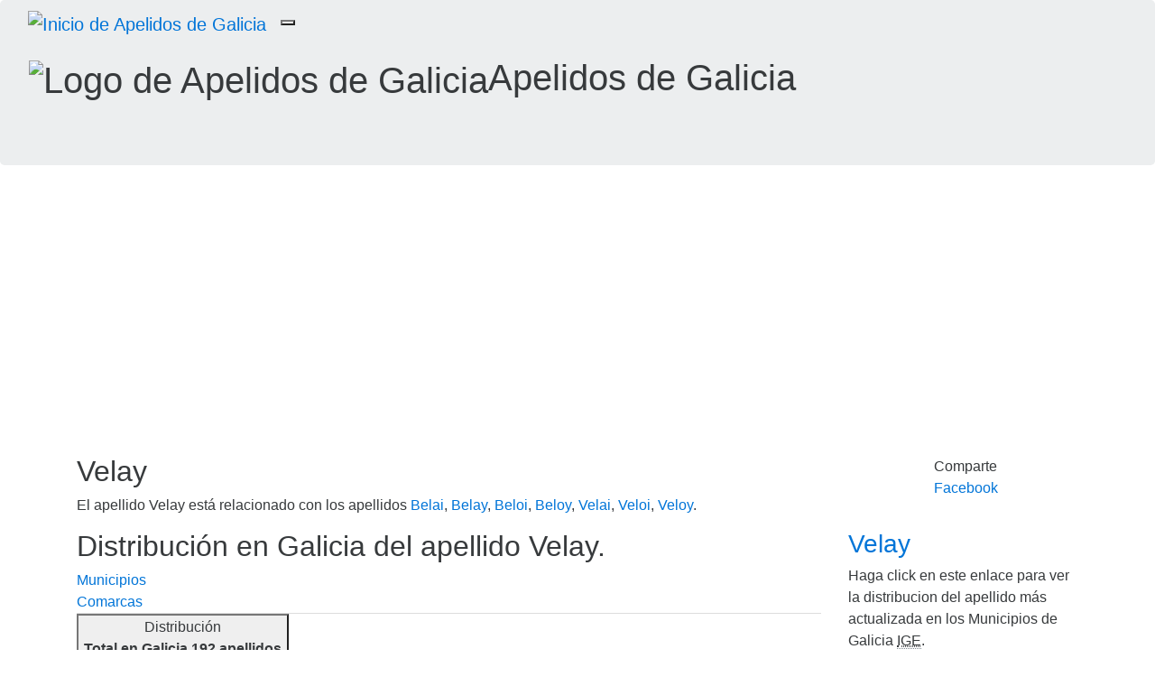

--- FILE ---
content_type: text/html; charset=utf-8
request_url: https://www.google.com/recaptcha/api2/aframe
body_size: 112
content:
<!DOCTYPE HTML><html><head><meta http-equiv="content-type" content="text/html; charset=UTF-8"></head><body><script nonce="ei6wsyiBmOxxiqZy5Hae5A">/** Anti-fraud and anti-abuse applications only. See google.com/recaptcha */ try{var clients={'sodar':'https://pagead2.googlesyndication.com/pagead/sodar?'};window.addEventListener("message",function(a){try{if(a.source===window.parent){var b=JSON.parse(a.data);var c=clients[b['id']];if(c){var d=document.createElement('img');d.src=c+b['params']+'&rc='+(localStorage.getItem("rc::a")?sessionStorage.getItem("rc::b"):"");window.document.body.appendChild(d);sessionStorage.setItem("rc::e",parseInt(sessionStorage.getItem("rc::e")||0)+1);localStorage.setItem("rc::h",'1768444185503');}}}catch(b){}});window.parent.postMessage("_grecaptcha_ready", "*");}catch(b){}</script></body></html>